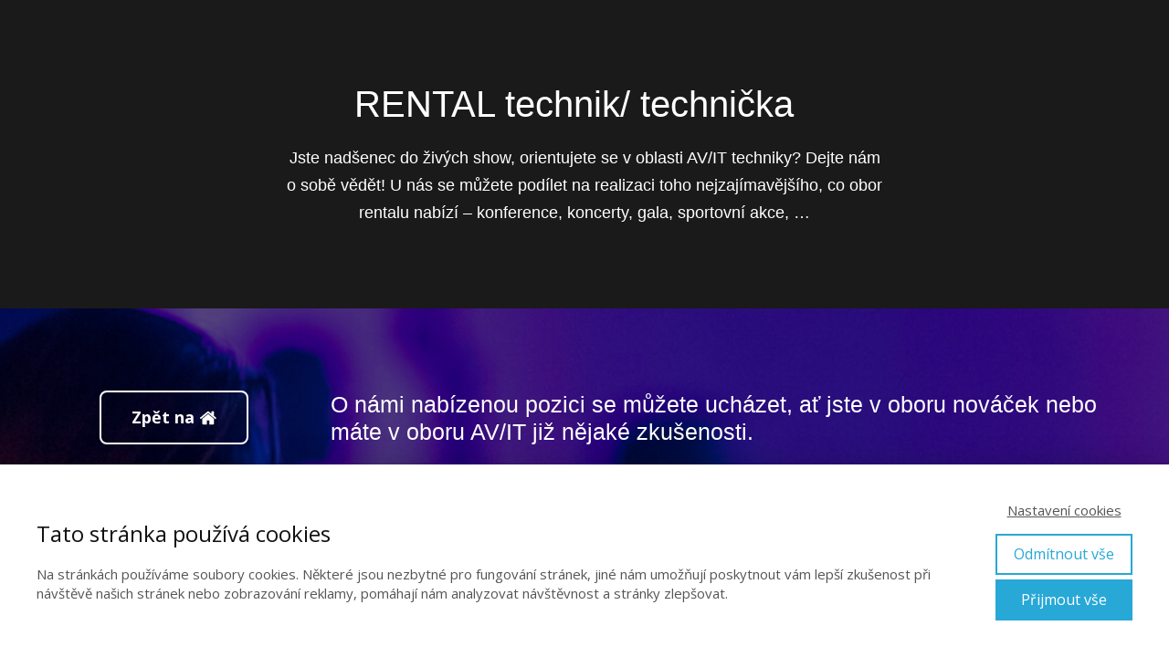

--- FILE ---
content_type: text/html; charset=UTF-8
request_url: https://visualcommunication.cz/kariera/rental-technik-technicka/
body_size: 11240
content:
<!DOCTYPE html>
<html lang="cs">
	<head>
		<meta charset="UTF-8"/>
		<meta http-equiv="X-UA-Compatible" content="IE=edge"/>
		<meta name="viewport" content="width=device-width, initial-scale=1">
		<title>RENTAL TECHNIK/ TECHNIČKA | Visual Communication, a.s.    </title>

		<meta name='robots' content='max-image-preview:large' />
<link rel="alternate" type="application/rss+xml" title="Visual Communication, a.s.     &raquo; RSS komentářů pro RENTAL TECHNIK/ TECHNIČKA" href="https://visualcommunication.cz/kariera/rental-technik-technicka/feed/" />
<style id='wp-emoji-styles-inline-css' type='text/css'>

	img.wp-smiley, img.emoji {
		display: inline !important;
		border: none !important;
		box-shadow: none !important;
		height: 1em !important;
		width: 1em !important;
		margin: 0 0.07em !important;
		vertical-align: -0.1em !important;
		background: none !important;
		padding: 0 !important;
	}
/*# sourceURL=wp-emoji-styles-inline-css */
</style>
<link rel='stylesheet' id='titan-adminbar-styles-css' href='https://visualcommunication.cz/wp-content/plugins/anti-spam/assets/css/admin-bar.css?ver=7.3.5' type='text/css' media='all' />
<link rel='stylesheet' id='ve-content-style-css' href='https://visualcommunication.cz/wp-content/themes/mioweb3/style.css?ver=1768907819' type='text/css' media='all' />
<script type="text/javascript" src="https://visualcommunication.cz/wp-includes/js/jquery/jquery.min.js?ver=3.7.1" id="jquery-core-js"></script>
<script type="text/javascript" src="https://visualcommunication.cz/wp-includes/js/jquery/jquery-migrate.min.js?ver=3.4.1" id="jquery-migrate-js"></script>
<link rel='shortlink' href='https://visualcommunication.cz/?p=583' />
<link rel="icon" type="image/png" href="https://visualcommunication.cz/wp-content/uploads/2025/09/AV-MEDIA-OKO-WEB.png"><link rel="apple-touch-icon" href="https://visualcommunication.cz/wp-content/uploads/2025/09/AV-MEDIA-OKO-WEB.png"><meta property="og:title" content="RENTAL TECHNIK/ TECHNIČKA  "/><meta property="og:url" content="https://visualcommunication.cz/kariera/rental-technik-technicka/"/><meta property="og:site_name" content="Visual Communication, a.s.    "/><meta property="og:locale" content="cs_CZ"/><script type="text/javascript">
		var ajaxurl = "/wp-admin/admin-ajax.php";
		var locale = "cs_CZ";
		var template_directory_uri = "https://visualcommunication.cz/wp-content/themes/mioweb3";
		</script><link id="mw_gf_Open_Sans" href="https://fonts.googleapis.com/css?family=Open+Sans:400,800,700&subset=latin,latin-ext&display=swap" rel="stylesheet" type="text/css"><style></style><style>#cms_footer_706row_0.row_text_custom{}#cms_footer_706row_0{background: rgba(179, 18, 24, 1);margin-top:0px;}#cms_footer_706row_0.row_padding_custom{padding-top:50px;padding-bottom:50px;}#cms_footer_706element_0_0_0 > .element_content{}#cms_footer_706element_0_0_0 .mw_cookie_button_secondary{color:#27a8d7 !important;border-color:#27a8d7;}#cms_footer_706element_0_0_0 .mw_cookie_button_secondary:hover{color:#fff !important;}#cms_footer_706element_0_0_0 .mw_cookie_button_primary, #cms_footer_706element_0_0_0 .mw_cookie_button_secondary:hover{background-color:#27a8d7;}#cms_footer_706element_0_0_0 .mw_cookie_allow_all_button:hover{box-shadow:0 0 2px #27a8d7;}#cms_footer_706element_0_0_0 .mw_cookie_element_set_but.ve_content_button_size_custom{font-size:18px;}#cms_footer_706element_0_0_0 .mw_cookie_element_set_but.ve_content_button_style_custom_button{color:#ffffff;background: rgba(179, 18, 24, 1);-moz-border-radius: 8px;-webkit-border-radius: 8px;-khtml-border-radius: 8px;border-radius: 8px;padding: calc(1.1em - 0px) 1.8em calc(1.1em - 0px) 1.8em;}#cms_footer_706element_0_0_0 .mw_cookie_element_set_but.ve_content_button_style_custom_button .ve_button_subtext{}#cms_footer_706element_0_0_0 .mw_cookie_element_set_but.ve_content_button_style_custom_button:hover{color:#ffffff;background: #8f0e13;}#footer .footer_end{background: linear-gradient(to bottom, rgba(255, 255, 255, 1) 0%, rgba(0, 0, 0, 0) 100%) no-repeat border-box;font-size: 15px;color: #808080;}#row_0.row_text_custom{}#row_0{background: rgba(26, 26, 26, 1);}#row_0.row_padding_custom{}#element_0_0_0 > .element_content{--element-bottom-padding:20px;padding-top:0px;}#element_0_0_0 .ve_title{font-size: 40px;font-family: 'Arial';font-weight: normal;line-height: 1.2;}#element_0_0_1 > .element_content{--element-max-width:700px;padding-top:0px;}#element_0_0_1 .in_element_content{font-size: 18px;font-family: 'Arial';font-weight: normal;}#element_0_0_1 .element_text_style_2{background:rgba(232, 232, 232, 1);}#row_1.row_text_custom{font-family: 'Open Sans';font-weight: 400;}#row_1{background: rgba(255, 255, 255, 1);}#row_1.row_padding_custom{}#row_1 .row_background_container{background-image: url(https://visualcommunication.cz/wp-content/uploads/2022/06/Rental-technik.jpg);background-position: center center;background-repeat: no-repeat;}#row_1 .row_background_container .background_overlay{background-color:rgba(0,0,0,0.5);}#element_1_0_0 > .element_content{}#element_1_0_0 .ve_content_first_button.ve_content_button_size_custom{font-size:18px;}#element_1_0_0 .ve_content_first_button .ve_but_icon{font-size:1.1em;}#element_1_0_0 .ve_content_first_button.ve_content_button_style_custom_button{color:#ffffff;-moz-border-radius: 8px;-webkit-border-radius: 8px;-khtml-border-radius: 8px;border-radius: 8px;border-color:#ffffff;padding: calc(1.1em - 2px) 1.8em calc(1.1em - 2px) 1.8em;}#element_1_0_0 .ve_content_first_button.ve_content_button_style_custom_button .ve_button_subtext{}#element_1_0_0 .ve_content_first_button.ve_content_button_style_custom_button:hover{color:#ffffff;background: rgba(179, 18, 24, 1);}#element_1_1_0 > .element_content{--element-bottom-padding:20px;padding-top:0px;}#element_1_1_0 .ve_title{font-size: 25px;font-family: 'Arial';font-weight: normal;line-height: 1.2;}#element_1_1_1 > .element_content{--element-bottom-padding:20px;padding-top:0px;}#element_1_1_1 .ve_title{font-size: 25px;font-family: 'Arial';font-weight: normal;line-height: 1.2;}#element_1_1_2 > .element_content{padding-top:0px;}#element_1_1_2 .in_element_content{font-family: 'Arial';font-weight: normal;}#element_1_1_2 .element_text_style_2{background:rgba(232,232,232,1);}#element_1_1_3 > .element_content{}#element_1_1_4 > .element_content{--element-bottom-padding:20px;padding-top:0px;}#element_1_1_4 .ve_title{font-size: 25px;font-family: 'Arial';font-weight: normal;line-height: 1.2;}#element_1_1_5 > .element_content{--element-bottom-padding:0px;padding-top:0px;}#element_1_1_5 .in_element_content{font-family: 'Arial';font-weight: normal;}#element_1_1_5 .element_text_style_2{background:rgba(232,232,232,1);}#element_1_1_6 > .element_content{--element-bottom-padding:30px;padding-top:0px;}#element_1_1_6 .in_element_content{font-family: 'Arial';font-weight: normal;}#element_1_1_6 .element_text_style_2{background:rgba(232,232,232,1);}#element_1_1_7 > .element_content{}#element_1_1_8 > .element_content{--element-bottom-padding:20px;padding-top:0px;}#element_1_1_8 .ve_title{font-size: 25px;font-family: 'Arial';font-weight: normal;line-height: 1.2;}#element_1_1_9 > .element_content{padding-top:0px;}#element_1_1_9 .in_element_content{font-family: 'Arial';font-weight: normal;}#element_1_1_9 .element_text_style_2{background:rgba(232,232,232,1);}#element_1_1_10 > .element_content{}#element_1_1_11 > .element_content{--element-bottom-padding:20px;padding-top:0px;}#element_1_1_11 .ve_title{font-size: 25px;font-family: 'Arial';font-weight: normal;line-height: 1.2;}#element_1_1_12 > .element_content{padding-top:0px;}#element_1_1_12 .in_element_content{font-family: 'Arial';font-weight: normal;}#element_1_1_12 .element_text_style_2{background:rgba(232,232,232,1);}#row_2.row_text_custom{}#row_2{background: rgba(255,255,255,1);}#row_2.row_padding_custom{padding-top:50px;padding-bottom:50px;}#element_2_0_0 > .element_content{padding-top:0px;}#element_2_0_0 .in_element_content{font-family: 'Arial';font-weight: normal;}#element_2_0_0 .element_text_style_2{background:rgba(232,232,232,1);}.ve_content_button_style_basic{color:#ffffff;background: rgba(29, 159, 224, 1);-moz-border-radius: 8px;-webkit-border-radius: 8px;-khtml-border-radius: 8px;border-radius: 8px;padding: calc(1.1em - 0px) 1.8em calc(1.1em - 0px) 1.8em;}.ve_content_button_style_basic .ve_button_subtext{}.ve_content_button_style_basic:hover{color:#ffffff;background: #177fb3;}.ve_content_button_style_inverse{color:#ffffff;-moz-border-radius: 8px;-webkit-border-radius: 8px;-khtml-border-radius: 8px;border-radius: 8px;border-color:#ffffff;border-width:2px;padding: calc(1.1em - 2px) 1.8em calc(1.1em - 2px) 1.8em;}.ve_content_button_style_inverse .ve_button_subtext{}.ve_content_button_style_inverse:hover{color:#ffffff;background: rgba(29, 159, 224, 1);border-color:#1d9fe0;}.ve_content_button_style_1{color:#ffffff;background: rgba(179, 18, 24, 1);-moz-border-radius: 0px;-webkit-border-radius: 0px;-khtml-border-radius: 0px;border-radius: 0px;padding: calc(1.1em - 1px) 1.8em calc(1.1em - 1px) 1.8em;}.ve_content_button_style_1 .ve_button_subtext{}.ve_content_button_style_2{color:#ffffff;-moz-border-radius: 8px;-webkit-border-radius: 8px;-khtml-border-radius: 8px;border-radius: 8px;border-color:#ffffff;border-width:3px;padding: calc(1.1em - 3px) 1.8em calc(1.1em - 3px) 1.8em;}.ve_content_button_style_2 .ve_button_subtext{}.ve_content_button_style_2:hover{color:#ffffff;background: rgba(0, 0, 0, 1);border-color:#b31218;}.ve_content_button_style_3{color:#ffffff;-moz-border-radius: 8px;-webkit-border-radius: 8px;-khtml-border-radius: 8px;border-radius: 8px;border-width:3px;padding: calc(1.1em - 3px) 1.8em calc(1.1em - 3px) 1.8em;}.ve_content_button_style_3 .ve_button_subtext{}.ve_content_button_style_3:hover{color:#ffffff;background: #cccccc;}.ve_content_button_style_4{color:#ffffff;-moz-border-radius: 9999px;-webkit-border-radius: 9999px;-khtml-border-radius: 9999px;border-radius: 9999px;border-width:3px;padding: calc(1.1em - 3px) 1.8em calc(1.1em - 3px) 1.8em;}.ve_content_button_style_4 .ve_button_subtext{}.ve_content_button_style_4:hover{color:#b31218;border-color:#b31218;}.ve_content_button_style_5{color:#ffffff;background: rgba(106, 68, 142, 1);-moz-border-radius: 8px;-webkit-border-radius: 8px;-khtml-border-radius: 8px;border-radius: 8px;padding: calc(1.1em - 0px) 1.8em calc(1.1em - 0px) 1.8em;}.ve_content_button_style_5 .ve_button_subtext{}.ve_content_button_style_5:hover{color:#ffffff;background: #553672;}.ve_content_button_style_6{color:#ffffff;background: rgba(24, 56, 187, 1);-moz-border-radius: 0px;-webkit-border-radius: 0px;-khtml-border-radius: 0px;border-radius: 0px;padding: calc(1.1em - 1px) 1.8em calc(1.1em - 1px) 1.8em;}.ve_content_button_style_6 .ve_button_subtext{}.ve_content_button_style_6:hover{color:#ffffff;background: #132d96;}.ve_content_button_style_7{color:#b31217;-moz-border-radius: 0px;-webkit-border-radius: 0px;-khtml-border-radius: 0px;border-radius: 0px;border-color:#b31218;border-width:3px;padding: calc(1.1em - 3px) 1.8em calc(1.1em - 3px) 1.8em;}.ve_content_button_style_7 .ve_button_subtext{}.ve_content_button_style_7:hover{color:#ffffff;background: rgba(179, 18, 24, 1);border-color:#b31218;}.ve_content_button_style_8{color:#000000;background: rgba(182, 144, 86, 1);-moz-border-radius: 0px;-webkit-border-radius: 0px;-khtml-border-radius: 0px;border-radius: 0px;padding: calc(1.1em - 0px) 1.8em calc(1.1em - 0px) 1.8em;}.ve_content_button_style_8 .ve_button_subtext{}.ve_content_button_style_8:hover{color:#000000;background: #927345;}.ve_content_button_style_9{color:#ffffff;background: rgba(0, 117, 201, 1);-moz-border-radius: 8px;-webkit-border-radius: 8px;-khtml-border-radius: 8px;border-radius: 8px;padding: calc(1.1em - 0px) 1.8em calc(1.1em - 0px) 1.8em;}.ve_content_button_style_9 .ve_button_subtext{}.ve_content_button_style_9:hover{color:#ffffff;background: #005ea1;}body{background-color:#ffffff;font-size: 16px;font-family: 'Open Sans';font-weight: 400;}.row_text_auto.light_color{color:#111111;}.row_text_default{color:#111111;}.row .light_color{color:#111111;}.row .text_default{color:#111111;}a{color:#b31218;}.row_text_auto.light_color a:not(.ve_content_button){color:#b31218;}.row_text_default a:not(.ve_content_button){color:#b31218;}.row .ve_content_block.text_default a:not(.ve_content_button){color:#b31218;}a:not(.ve_content_button):hover{color:#b31218;}.row_text_auto.light_color a:not(.ve_content_button):hover{color:#b31218;}.row_text_default a:not(.ve_content_button):hover{color:#b31218;}.row .ve_content_block.text_default a:not(.ve_content_button):hover{color:#b31218;}.row_text_auto.dark_color{color:#ffffff;}.row_text_invers{color:#ffffff;}.row .text_invers{color:#ffffff;}.row .dark_color:not(.text_default){color:#ffffff;}.blog_entry_content .dark_color:not(.text_default){color:#ffffff;}.row_text_auto.dark_color a:not(.ve_content_button){color:#ffffff;}.row .dark_color:not(.text_default) a:not(.ve_content_button){color:#ffffff;}.row_text_invers a:not(.ve_content_button){color:#ffffff;}.row .ve_content_block.text_invers a:not(.ve_content_button){color:#ffffff;}.row .light_color a:not(.ve_content_button){color:#b31218;}.row .light_color a:not(.ve_content_button):hover{color:#b31218;}.title_element_container,.mw_element_items_style_4 .mw_element_item:not(.dark_color) .title_element_container,.mw_element_items_style_7 .mw_element_item:not(.dark_color) .title_element_container,.in_features_element_4 .mw_feature:not(.dark_color) .title_element_container,.in_element_image_text_2 .el_it_text:not(.dark_color) .title_element_container,.in_element_image_text_3 .el_it_text:not(.dark_color) .title_element_container,.entry_content h1,.entry_content h2,.entry_content h3,.entry_content h4,.entry_content h5,.entry_content h6{font-family:Open Sans;font-weight:800;line-height:1.2;}.subtitle_element_container,.mw_element_items_style_4 .mw_element_item:not(.dark_color) .subtitle_element_container,.mw_element_items_style_7 .mw_element_item:not(.dark_color) .subtitle_element_container,.in_features_element_4 .mw_feature:not(.dark_color) .subtitle_element_container,.in_element_image_text_2 .el_it_text:not(.dark_color) .subtitle_element_container,.in_element_image_text_3 .el_it_text:not(.dark_color) .subtitle_element_container{font-family:Open Sans;font-weight:800;}.entry_content h1{}.entry_content h2{}.entry_content h3{}.entry_content h4{}.entry_content h5{}.entry_content h6{}.row_fix_width,.fix_width,.fixed_width_content .visual_content_main,.row_fixed,.fixed_width_page .visual_content_main,.fixed_width_page header,.fixed_width_page footer,.fixed_narrow_width_page #wrapper,#blog-container,.ve-header-type2 .header_nav_container{max-width:1200px;}@media screen and (max-width: 969px) {#cms_footer_706row_0.row_padding_custom{}#cms_footer_706element_0_0_0 > .element_content{padding-top:0px;}#row_0.row_padding_custom{}#element_0_0_0 > .element_content{padding-top:0px;}#element_0_0_0 .ve_title{}#element_0_0_1 > .element_content{padding-top:0px;}#element_0_0_1 .in_element_content{}#row_1.row_padding_custom{}#element_1_0_0 > .element_content{padding-top:0px;}#element_1_1_0 > .element_content{padding-top:0px;}#element_1_1_0 .ve_title{}#element_1_1_1 > .element_content{padding-top:0px;}#element_1_1_1 .ve_title{}#element_1_1_2 > .element_content{padding-top:0px;}#element_1_1_2 .in_element_content{}#element_1_1_3 > .element_content{padding-top:0px;}#element_1_1_4 > .element_content{padding-top:0px;}#element_1_1_4 .ve_title{}#element_1_1_5 > .element_content{padding-top:0px;}#element_1_1_5 .in_element_content{}#element_1_1_6 > .element_content{padding-top:0px;}#element_1_1_6 .in_element_content{}#element_1_1_7 > .element_content{padding-top:0px;}#element_1_1_8 > .element_content{padding-top:0px;}#element_1_1_8 .ve_title{}#element_1_1_9 > .element_content{padding-top:0px;}#element_1_1_9 .in_element_content{}#element_1_1_10 > .element_content{padding-top:0px;}#element_1_1_11 > .element_content{padding-top:0px;}#element_1_1_11 .ve_title{}#element_1_1_12 > .element_content{padding-top:0px;}#element_1_1_12 .in_element_content{}#row_2.row_padding_custom{}#element_2_0_0 > .element_content{padding-top:0px;}#element_2_0_0 .in_element_content{}}@media screen and (max-width: 767px) {#cms_footer_706row_0.row_padding_custom{}#cms_footer_706element_0_0_0 > .element_content{padding-top:0px;}#row_0.row_padding_custom{}#element_0_0_0 > .element_content{padding-top:0px;}#element_0_0_0 .ve_title{font-size:35px;}#element_0_0_1 > .element_content{padding-top:0px;}#element_0_0_1 .in_element_content{}#row_1.row_padding_custom{}#element_1_0_0 > .element_content{padding-top:0px;}#element_1_1_0 > .element_content{padding-top:0px;}#element_1_1_0 .ve_title{}#element_1_1_1 > .element_content{padding-top:0px;}#element_1_1_1 .ve_title{}#element_1_1_2 > .element_content{padding-top:0px;}#element_1_1_2 .in_element_content{}#element_1_1_3 > .element_content{padding-top:0px;}#element_1_1_4 > .element_content{padding-top:0px;}#element_1_1_4 .ve_title{}#element_1_1_5 > .element_content{padding-top:0px;}#element_1_1_5 .in_element_content{}#element_1_1_6 > .element_content{padding-top:0px;}#element_1_1_6 .in_element_content{}#element_1_1_7 > .element_content{padding-top:0px;}#element_1_1_8 > .element_content{padding-top:0px;}#element_1_1_8 .ve_title{}#element_1_1_9 > .element_content{padding-top:0px;}#element_1_1_9 .in_element_content{}#element_1_1_10 > .element_content{padding-top:0px;}#element_1_1_11 > .element_content{padding-top:0px;}#element_1_1_11 .ve_title{}#element_1_1_12 > .element_content{padding-top:0px;}#element_1_1_12 .in_element_content{}#row_2.row_padding_custom{}#element_2_0_0 > .element_content{padding-top:0px;}#element_2_0_0 .in_element_content{}}</style><!-- Global site tag (gtag.js) - Google Analytics -->
			<script async src="https://www.googletagmanager.com/gtag/js?id=G-FRZQ7SQXE2"></script>
			<script>
				window.dataLayer = window.dataLayer || [];
				
				function gtag(){dataLayer.push(arguments);}
				gtag('js', new Date());
				gtag('consent', 'default', {
				
				'ad_storage': 'denied',
				'ad_personalization': 'denied',
				'ad_user_data': 'denied',
				'analytics_storage': 'denied'
				});
				gtag('config', 'G-FRZQ7SQXE2');
			</script><!-- Google Tag Manager -->
<script>(function(w,d,s,l,i){w[l]=w[l]||[];w[l].push({'gtm.start':
new Date().getTime(),event:'gtm.js'});var f=d.getElementsByTagName(s)[0],
j=d.createElement(s),dl=l!='dataLayer'?'&l='+l:'';j.async=true;j.src=
'https://www.googletagmanager.com/gtm.js?id='+i+dl;f.parentNode.insertBefore(j,f);
})(window,document,'script','dataLayer','GTM-WJ7TN7S');</script>
<!-- End Google Tag Manager -->
<!-- Google Tag Manager (noscript) -->
<noscript><iframe src="https://www.googletagmanager.com/ns.html?id=GTM-WJ7TN7S"
height="0" width="0" style="display:none;visibility:hidden"></iframe></noscript>
<!-- End Google Tag Manager (noscript) -->
<style type="text/css">.recentcomments a{display:inline !important;padding:0 !important;margin:0 !important;}</style>	<style id='global-styles-inline-css' type='text/css'>
:root{--wp--preset--aspect-ratio--square: 1;--wp--preset--aspect-ratio--4-3: 4/3;--wp--preset--aspect-ratio--3-4: 3/4;--wp--preset--aspect-ratio--3-2: 3/2;--wp--preset--aspect-ratio--2-3: 2/3;--wp--preset--aspect-ratio--16-9: 16/9;--wp--preset--aspect-ratio--9-16: 9/16;--wp--preset--color--black: #000000;--wp--preset--color--cyan-bluish-gray: #abb8c3;--wp--preset--color--white: #ffffff;--wp--preset--color--pale-pink: #f78da7;--wp--preset--color--vivid-red: #cf2e2e;--wp--preset--color--luminous-vivid-orange: #ff6900;--wp--preset--color--luminous-vivid-amber: #fcb900;--wp--preset--color--light-green-cyan: #7bdcb5;--wp--preset--color--vivid-green-cyan: #00d084;--wp--preset--color--pale-cyan-blue: #8ed1fc;--wp--preset--color--vivid-cyan-blue: #0693e3;--wp--preset--color--vivid-purple: #9b51e0;--wp--preset--gradient--vivid-cyan-blue-to-vivid-purple: linear-gradient(135deg,rgb(6,147,227) 0%,rgb(155,81,224) 100%);--wp--preset--gradient--light-green-cyan-to-vivid-green-cyan: linear-gradient(135deg,rgb(122,220,180) 0%,rgb(0,208,130) 100%);--wp--preset--gradient--luminous-vivid-amber-to-luminous-vivid-orange: linear-gradient(135deg,rgb(252,185,0) 0%,rgb(255,105,0) 100%);--wp--preset--gradient--luminous-vivid-orange-to-vivid-red: linear-gradient(135deg,rgb(255,105,0) 0%,rgb(207,46,46) 100%);--wp--preset--gradient--very-light-gray-to-cyan-bluish-gray: linear-gradient(135deg,rgb(238,238,238) 0%,rgb(169,184,195) 100%);--wp--preset--gradient--cool-to-warm-spectrum: linear-gradient(135deg,rgb(74,234,220) 0%,rgb(151,120,209) 20%,rgb(207,42,186) 40%,rgb(238,44,130) 60%,rgb(251,105,98) 80%,rgb(254,248,76) 100%);--wp--preset--gradient--blush-light-purple: linear-gradient(135deg,rgb(255,206,236) 0%,rgb(152,150,240) 100%);--wp--preset--gradient--blush-bordeaux: linear-gradient(135deg,rgb(254,205,165) 0%,rgb(254,45,45) 50%,rgb(107,0,62) 100%);--wp--preset--gradient--luminous-dusk: linear-gradient(135deg,rgb(255,203,112) 0%,rgb(199,81,192) 50%,rgb(65,88,208) 100%);--wp--preset--gradient--pale-ocean: linear-gradient(135deg,rgb(255,245,203) 0%,rgb(182,227,212) 50%,rgb(51,167,181) 100%);--wp--preset--gradient--electric-grass: linear-gradient(135deg,rgb(202,248,128) 0%,rgb(113,206,126) 100%);--wp--preset--gradient--midnight: linear-gradient(135deg,rgb(2,3,129) 0%,rgb(40,116,252) 100%);--wp--preset--font-size--small: 13px;--wp--preset--font-size--medium: 20px;--wp--preset--font-size--large: 36px;--wp--preset--font-size--x-large: 42px;--wp--preset--spacing--20: 0.44rem;--wp--preset--spacing--30: 0.67rem;--wp--preset--spacing--40: 1rem;--wp--preset--spacing--50: 1.5rem;--wp--preset--spacing--60: 2.25rem;--wp--preset--spacing--70: 3.38rem;--wp--preset--spacing--80: 5.06rem;--wp--preset--shadow--natural: 6px 6px 9px rgba(0, 0, 0, 0.2);--wp--preset--shadow--deep: 12px 12px 50px rgba(0, 0, 0, 0.4);--wp--preset--shadow--sharp: 6px 6px 0px rgba(0, 0, 0, 0.2);--wp--preset--shadow--outlined: 6px 6px 0px -3px rgb(255, 255, 255), 6px 6px rgb(0, 0, 0);--wp--preset--shadow--crisp: 6px 6px 0px rgb(0, 0, 0);}:where(.is-layout-flex){gap: 0.5em;}:where(.is-layout-grid){gap: 0.5em;}body .is-layout-flex{display: flex;}.is-layout-flex{flex-wrap: wrap;align-items: center;}.is-layout-flex > :is(*, div){margin: 0;}body .is-layout-grid{display: grid;}.is-layout-grid > :is(*, div){margin: 0;}:where(.wp-block-columns.is-layout-flex){gap: 2em;}:where(.wp-block-columns.is-layout-grid){gap: 2em;}:where(.wp-block-post-template.is-layout-flex){gap: 1.25em;}:where(.wp-block-post-template.is-layout-grid){gap: 1.25em;}.has-black-color{color: var(--wp--preset--color--black) !important;}.has-cyan-bluish-gray-color{color: var(--wp--preset--color--cyan-bluish-gray) !important;}.has-white-color{color: var(--wp--preset--color--white) !important;}.has-pale-pink-color{color: var(--wp--preset--color--pale-pink) !important;}.has-vivid-red-color{color: var(--wp--preset--color--vivid-red) !important;}.has-luminous-vivid-orange-color{color: var(--wp--preset--color--luminous-vivid-orange) !important;}.has-luminous-vivid-amber-color{color: var(--wp--preset--color--luminous-vivid-amber) !important;}.has-light-green-cyan-color{color: var(--wp--preset--color--light-green-cyan) !important;}.has-vivid-green-cyan-color{color: var(--wp--preset--color--vivid-green-cyan) !important;}.has-pale-cyan-blue-color{color: var(--wp--preset--color--pale-cyan-blue) !important;}.has-vivid-cyan-blue-color{color: var(--wp--preset--color--vivid-cyan-blue) !important;}.has-vivid-purple-color{color: var(--wp--preset--color--vivid-purple) !important;}.has-black-background-color{background-color: var(--wp--preset--color--black) !important;}.has-cyan-bluish-gray-background-color{background-color: var(--wp--preset--color--cyan-bluish-gray) !important;}.has-white-background-color{background-color: var(--wp--preset--color--white) !important;}.has-pale-pink-background-color{background-color: var(--wp--preset--color--pale-pink) !important;}.has-vivid-red-background-color{background-color: var(--wp--preset--color--vivid-red) !important;}.has-luminous-vivid-orange-background-color{background-color: var(--wp--preset--color--luminous-vivid-orange) !important;}.has-luminous-vivid-amber-background-color{background-color: var(--wp--preset--color--luminous-vivid-amber) !important;}.has-light-green-cyan-background-color{background-color: var(--wp--preset--color--light-green-cyan) !important;}.has-vivid-green-cyan-background-color{background-color: var(--wp--preset--color--vivid-green-cyan) !important;}.has-pale-cyan-blue-background-color{background-color: var(--wp--preset--color--pale-cyan-blue) !important;}.has-vivid-cyan-blue-background-color{background-color: var(--wp--preset--color--vivid-cyan-blue) !important;}.has-vivid-purple-background-color{background-color: var(--wp--preset--color--vivid-purple) !important;}.has-black-border-color{border-color: var(--wp--preset--color--black) !important;}.has-cyan-bluish-gray-border-color{border-color: var(--wp--preset--color--cyan-bluish-gray) !important;}.has-white-border-color{border-color: var(--wp--preset--color--white) !important;}.has-pale-pink-border-color{border-color: var(--wp--preset--color--pale-pink) !important;}.has-vivid-red-border-color{border-color: var(--wp--preset--color--vivid-red) !important;}.has-luminous-vivid-orange-border-color{border-color: var(--wp--preset--color--luminous-vivid-orange) !important;}.has-luminous-vivid-amber-border-color{border-color: var(--wp--preset--color--luminous-vivid-amber) !important;}.has-light-green-cyan-border-color{border-color: var(--wp--preset--color--light-green-cyan) !important;}.has-vivid-green-cyan-border-color{border-color: var(--wp--preset--color--vivid-green-cyan) !important;}.has-pale-cyan-blue-border-color{border-color: var(--wp--preset--color--pale-cyan-blue) !important;}.has-vivid-cyan-blue-border-color{border-color: var(--wp--preset--color--vivid-cyan-blue) !important;}.has-vivid-purple-border-color{border-color: var(--wp--preset--color--vivid-purple) !important;}.has-vivid-cyan-blue-to-vivid-purple-gradient-background{background: var(--wp--preset--gradient--vivid-cyan-blue-to-vivid-purple) !important;}.has-light-green-cyan-to-vivid-green-cyan-gradient-background{background: var(--wp--preset--gradient--light-green-cyan-to-vivid-green-cyan) !important;}.has-luminous-vivid-amber-to-luminous-vivid-orange-gradient-background{background: var(--wp--preset--gradient--luminous-vivid-amber-to-luminous-vivid-orange) !important;}.has-luminous-vivid-orange-to-vivid-red-gradient-background{background: var(--wp--preset--gradient--luminous-vivid-orange-to-vivid-red) !important;}.has-very-light-gray-to-cyan-bluish-gray-gradient-background{background: var(--wp--preset--gradient--very-light-gray-to-cyan-bluish-gray) !important;}.has-cool-to-warm-spectrum-gradient-background{background: var(--wp--preset--gradient--cool-to-warm-spectrum) !important;}.has-blush-light-purple-gradient-background{background: var(--wp--preset--gradient--blush-light-purple) !important;}.has-blush-bordeaux-gradient-background{background: var(--wp--preset--gradient--blush-bordeaux) !important;}.has-luminous-dusk-gradient-background{background: var(--wp--preset--gradient--luminous-dusk) !important;}.has-pale-ocean-gradient-background{background: var(--wp--preset--gradient--pale-ocean) !important;}.has-electric-grass-gradient-background{background: var(--wp--preset--gradient--electric-grass) !important;}.has-midnight-gradient-background{background: var(--wp--preset--gradient--midnight) !important;}.has-small-font-size{font-size: var(--wp--preset--font-size--small) !important;}.has-medium-font-size{font-size: var(--wp--preset--font-size--medium) !important;}.has-large-font-size{font-size: var(--wp--preset--font-size--large) !important;}.has-x-large-font-size{font-size: var(--wp--preset--font-size--x-large) !important;}
/*# sourceURL=global-styles-inline-css */
</style>
</head>
<body class="wp-singular page-template-default page page-id-583 page-child parent-pageid-156 wp-theme-mioweb3 ve_list_style desktop_view page_with_transparent_header">
<div id="wrapper">
<header></header><div class="visual_content  visual_content_main "><div id="row_0" class="row row_basic row_content row_basic ve_valign_center row_height_default row_padding_big row_text_auto dark_color" ><div class="row_background_container background_container "><div class="background_overlay"></div></div><div class="row_fix_width"><div class="col col-one col-first col-last"><div  id="element_0_0_0"  class="element_container title_element_container "><div  class="element_content element_align_center"><div class="ve_title ve_title_style_1"><h1 style="text-align: center;">RENTAL technik/ technička  </h1>
</div><div class="cms_clear"></div></div></div><div  id="element_0_0_1"  class="element_container text_element_container "><div  class="element_content element_align_center"><div class="in_element_content entry_content ve_content_text ve_text ve_text_style_1 element_text_size_medium element_text_style_1 element_text_li" ><p style="text-align: center;">Jste nadšenec do&nbsp;živých show, orientujete se v&nbsp;oblasti AV/IT techniky? Dejte nám <br />o sobě vědět! U nás se můžete podílet na realizaci toho nejzajímavějšího, co obor rentalu nabízí – konference, koncerty, gala, sportovní akce, …</p>
</div></div></div></div></div></div><div id="row_1" class="row row_basic row_content row_basic ve_valign_top row_height_default row_padding_big row_text_auto dark_color" ><div class="row_background_container background_container  background_cover background_parallax"><div class="background_overlay"></div></div><div class="row_fix_width"><div class="col col-four col_1_0 col-first"><div  id="element_1_0_0"  class="element_container button_element_container "><div  class="element_content element_align_center"><div class="in_element_content in_element_content_button in_element_content_button_center"><a class="ve_content_first_button ve_content_button_type_12 ve_content_button_style_custom_button ve_content_button_size_medium ve_content_button ve_content_button_center ve_content_button_icon ve_content_button_icon_right"  href="https://visualcommunication.cz/kariera/" ><div><span class="ve_but_text">Zpět na&nbsp;</span></div><span class="ve_but_icon"><svg version="1.1" xmlns="http://www.w3.org/2000/svg"  width="30" height="32" viewBox="0 0 30 32"><path d="M25.152 17.728v8.544q0 0.48-0.352 0.832t-0.8 0.32h-6.848v-6.848h-4.576v6.848h-6.848q-0.48 0-0.8-0.32t-0.352-0.832v-8.544q0-0.032 0-0.064t0-0.064l10.272-8.448 10.272 8.448q0.032 0.032 0.032 0.128zM29.12 16.48l-1.088 1.312q-0.16 0.16-0.384 0.192h-0.064q-0.224 0-0.384-0.096l-12.352-10.304-12.352 10.304q-0.224 0.128-0.416 0.128-0.224-0.064-0.384-0.224l-1.12-1.312q-0.128-0.16-0.096-0.416t0.192-0.384l12.832-10.688q0.576-0.48 1.344-0.48t1.376 0.48l4.352 3.648v-3.488q0-0.256 0.16-0.416t0.416-0.16h3.424q0.256 0 0.416 0.16t0.16 0.416v7.264l3.904 3.264q0.16 0.16 0.192 0.384t-0.128 0.416z"/></svg></span></a></div></div></div></div><div class="col col-threefour col_1_1 col-last"><div  id="element_1_1_0"  class="element_container title_element_container "><div  class="element_content element_align_center"><div class="ve_title ve_title_style_1"><h1 style="text-align: left;">O námi nabízenou pozici se můžete ucházet, ať jste v oboru nováček nebo máte v oboru AV/IT již nějaké zkušenosti.</h1>
</div><div class="cms_clear"></div></div></div><div  id="element_1_1_1"  class="element_container title_element_container "><div  class="element_content element_align_center"><div class="ve_title ve_title_style_1"><h1 style="text-align: left;">CO VÁS U&nbsp;NÁS ČEKÁ?</h1>
</div><div class="cms_clear"></div></div></div><div  id="element_1_1_2"  class="element_container text_element_container "><div  class="element_content element_align_center"><div class="in_element_content entry_content ve_content_text ve_text ve_text_style_1 element_text_size_medium element_text_style_1 element_text_li36" ><ul>
<li>
<p>Realizace rentalových zakázek (příprava instalace, obsluha, deinstalace),</p>
</li>
<li>
<p>práce s&nbsp;nejmodernějšími technologiemi v&nbsp;oboru AV/IT,</p>
</li>
<li>
<p>výjezdy do&nbsp;zajímavých lokacích v&nbsp;ČR i&nbsp;zahraničí,</p>
</li>
<li>
<p>komunikace se zákazníky,</p>
</li>
<li>
<p>každodenní interakce s kolegy technického a&nbsp;obchodního týmu.</p>
</li>
</ul>
</div></div></div><div  id="element_1_1_3"  class="element_container graphic_element_container "><div  class="element_content element_align_center"><hr class="graphic_element graphic_element_hr graphic_element_11 graphic_element_hr_color_auto"></div></div><div  id="element_1_1_4"  class="element_container title_element_container "><div  class="element_content element_align_center"><div class="ve_title ve_title_style_1"><h1 style="text-align: left;">JAK SI PŘEDSTAVUJEME IDEÁLNÍHO KANDIDÁTA?</h1>
</div><div class="cms_clear"></div></div></div><div  id="element_1_1_5"  class="element_container text_element_container "><div  class="element_content element_align_center"><div class="in_element_content entry_content ve_content_text ve_text ve_text_style_1 element_text_size_medium element_text_style_1 element_text_li36" ><ul>
<li>Máte ukončené SŠ vzdělání, pokud bude elektrotechnického směru, je to pro&nbsp;vás výhoda,</li>
<li>
<p>máte alespoň základní praktické zkušenosti v oblasti AV/IT,</p>
</li>
<li>
<p>časová flexibilita u nás není prázdná fráze – akce našich zákazníků, se často konají mimo standardní pracovní dobu,</p>
</li>
<li>
<p>dokážete vstřícně a konstruktivně jednat se zákazníky – zakládáme si na kvalitě námi poskytovaných služeb.</p>
<p> </p>
</li>
</ul>
</div></div></div><div  id="element_1_1_6"  class="element_container text_element_container "><div  class="element_content element_align_center"><div class="in_element_content entry_content ve_content_text ve_text ve_text_style_1 element_text_size_medium element_text_style_1 element_text_li36" ><p><span style="color: var(--page-text-inverse-color);">Nebojte se ozvat. Když dáme dohromady vaše odhodlání se něco naučit a&nbsp;naše znalosti, bude to určitě fungovat! .</span></p>
</div></div></div><div  id="element_1_1_7"  class="element_container graphic_element_container "><div  class="element_content element_align_center"><hr class="graphic_element graphic_element_hr graphic_element_11 graphic_element_hr_color_auto"></div></div><div  id="element_1_1_8"  class="element_container title_element_container "><div  class="element_content element_align_center"><div class="ve_title ve_title_style_1"><h1 style="text-align: left;">VÝHODOU PRO&nbsp;VÁS BUDE, POKUD:</h1>
</div><div class="cms_clear"></div></div></div><div  id="element_1_1_9"  class="element_container text_element_container "><div  class="element_content element_align_center"><div class="in_element_content entry_content ve_content_text ve_text ve_text_style_1 element_text_size_medium element_text_style_1 element_text_li36" ><ul>
<li>
<p>Vlastníte ŘP sk. B a&nbsp;aktivně řídíte,</p>
</li>
<li>
<p>výhodou pro&nbsp;vás budou znalost AJ na&nbsp;komunikační úrovni.</p>
</li>
</ul>
</div></div></div><div  id="element_1_1_10"  class="element_container graphic_element_container "><div  class="element_content element_align_center"><hr class="graphic_element graphic_element_hr graphic_element_11 graphic_element_hr_color_auto"></div></div><div  id="element_1_1_11"  class="element_container title_element_container "><div  class="element_content element_align_center"><div class="ve_title ve_title_style_1"><h1 style="text-align: left;">CO VÁM MŮŽEME NA&nbsp;OPLÁTKU NABÍDNOUT MY?</h1>
</div><div class="cms_clear"></div></div></div><div  id="element_1_1_12"  class="element_container text_element_container "><div  class="element_content element_align_center"><div class="in_element_content entry_content ve_content_text ve_text ve_text_style_1 element_text_size_medium element_text_style_1 element_text_li36" ><ul>
<li>
<p>Zázemí silné a&nbsp;ryze české společnosti s&nbsp;nadstandardním technickým zázemím a&nbsp;firemní kulturou založenou na&nbsp;bezprostřední a&nbsp;přátelské komunikaci,</p>
</li>
<li>
<p>jistotu výdělku v&nbsp;nejistých dobách,</p>
</li>
<li>
<p>pestrou práci a&nbsp;velký prostor pro&nbsp;vlastní rozvoj a&nbsp;kreativitu,</p>
</li>
<li>
<p>28 dnů placeného volna v&nbsp;kalendářním roce,</p>
</li>
<li>
<p>chcete cestovat, věnovat se jiným časově náročným koníčkům? - umožníme vám čerpat v&nbsp;rámci roku neplacené volno v&nbsp;řádu několika měsíců,</p>
</li>
<li>
<p>nabídneme vám různorodé zaměstnanecké benefity.</p>
</li>
</ul>
</div></div></div></div></div></div><div id="row_2" class="row row_basic row_content row_basic ve_valign_top row_height_default row_padding_small row_text_auto light_color" ><div class="row_background_container background_container "><div class="background_overlay"></div></div><div class="row_fix_width"><div class="col col-one col_2_0 col-first col-last"><div  id="element_2_0_0"  class="element_container text_element_container "><div  class="element_content element_align_center"><div class="in_element_content entry_content ve_content_text ve_text ve_text_style_1 element_text_size_medium element_text_style_1 element_text_li" ><p>Předem děkujeme za Váš případný zájem o naši nabídku a za zaslání životopisu. </p>
<p>Kontakt: <span style="color: #b31218;"><a style="color: #b31218;" href="mailto:kariera@avmedia.cz">kariera@avmedia.cz</a></span></p>
<p>Ke své reakci nezapomeňte připojit aktuální <strong>životopis</strong> nebo odkaz na&nbsp;<strong>LinkedIn profil!</strong></p>
</div></div></div></div></div></div></div><footer>
	<div id="footer"><div class="visual_content  "><div id="cms_footer_706row_0" class="row row_basic row_cms_footer_706 row_basic ve_valign_top row_height_default row_padding_none row_text_auto dark_color" ><div class="row_background_container background_container "><div class="background_overlay"></div></div><div class="row_fix_width"><div class="col col-one col-first col-last"><div  id="cms_footer_706element_0_0_0"  class="element_container cookie_management_element_container "><div  class="element_content element_align_center"><div class="in_element_cookie_management mw_cookie_management_container"><a class="mw_cookie_element_set_but mw_cookie_open_setting ve_content_button_type_1 ve_content_button_style_custom_button ve_content_button_size_small ve_content_button ve_content_button_center"  href="#" ><div><span class="ve_but_text">Změnit nastavení cookies</span></div></a><div class="cms_clear"></div><div class="mw_cookie_setting_popup_content"><a href="#" class="mw_cookie_setting_popup_close mw_icon mw_icon_style_1"><i></i></a><div class="mw_cookie_setting_text"><div class="mw_cookie_setting_title mw_cookie_banner_title">Souhlas s&nbsp;používáním cookies</div><p>Cookies jsou malé soubory, které se dočasně ukládají ve vašem počítači a&nbsp;pomáhají nám k&nbsp;lepší uživatelské zkušenosti na&nbsp;našich stránkách. Cookies používáme k&nbsp;personalizaci obsahu stránek a&nbsp;reklam, poskytování funkcí sociálních sítí a&nbsp;k analýze návštěvnosti. Informace o&nbsp;vašem používání našich stránek také sdílíme s&nbsp;našimi partnery v&nbsp;oblasti sociálních sítí, reklamy a&nbsp;analýzy, kteří je mohou kombinovat s&nbsp;dalšími informacemi, které jste jim poskytli nebo které shromáždili při vašem používání jejich služeb.<br />
<br />
Ze zákona můžeme na&nbsp;vašem zařízení ukládat pouze soubory cookie, které jsou nezbytně nutné pro&nbsp;provoz těchto stránek. Pro&nbsp;všechny ostatní typy souborů cookie potřebujeme vaše svolení. Budeme vděční, když nám ho poskytnete a&nbsp;pomůžete nám tak, naše stránky a&nbsp;služby zlepšovat. Svůj souhlas s&nbsp;používáním cookies na&nbsp;našem webu můžete samozřejmě kdykoliv změnit nebo odvolat.</p></div><div class="mw_cookie_setting_form"><div class="mw_cookie_setting_form_title mw_cookie_banner_title">Jednotlivé souhlasy</div><form><div class="mw_cookie_setting_form_item"><div class="mw_cookie_setting_form_item_head"><div class="mw_switch_container " ><label class="mw_switch"><input class="cms_nodisp" autocomplete="off" type="checkbox" name="necessary" checked="checked" disabled="disabled" value="1" /><span class="mw_switch_slider"></span></label><div class="mw_switch_label"><strong class="mw_cookie_banner_title">Nezbytné</strong> - aby stránky fungovaly, jak mají.</div></div><span class="mw_cookie_setting_arrow"></span></div><div class="mw_cookie_setting_form_item_text">Nezbytné soubory cookie pomáhají učinit webové stránky použitelnými tím, že umožňují základní funkce, jako je navigace na&nbsp;stránce a&nbsp;přístup k&nbsp;zabezpečeným oblastem webové stránky. Bez těchto souborů cookie nemůže web správně fungovat.</div></div><div class="mw_cookie_setting_form_item"><div class="mw_cookie_setting_form_item_head"><div class="mw_switch_container mw_cookie_setting_switch_preferences" ><label class="mw_switch"><input class="cms_nodisp" autocomplete="off" type="checkbox" name="preferences"   value="1" /><span class="mw_switch_slider"></span></label><div class="mw_switch_label"><strong class="mw_cookie_banner_title">Preferenční</strong> - abychom si pamatovali vaše preference.</div></div><span class="mw_cookie_setting_arrow"></span></div><div class="mw_cookie_setting_form_item_text">Preferenční cookies umožňují, aby si stránka pamatovala informace, které upravují, jak se stránka chová nebo vypadá. Např. vaše přihlášení, obsah košíku, zemi, ze které stránku navštěvujete.</div></div><div class="mw_cookie_setting_form_item"><div class="mw_cookie_setting_form_item_head"><div class="mw_switch_container mw_cookie_setting_switch_analytics" ><label class="mw_switch"><input class="cms_nodisp" autocomplete="off" type="checkbox" name="analytics"   value="1" /><span class="mw_switch_slider"></span></label><div class="mw_switch_label"><strong class="mw_cookie_banner_title">Statistické</strong> - abychom věděli, co na&nbsp;webu děláte a&nbsp;co zlepšit.</div></div><span class="mw_cookie_setting_arrow"></span></div><div class="mw_cookie_setting_form_item_text">Statistické cookies pomáhají provozovateli stránek pochopit, jak návštěvníci stránek stránku používají, aby mohl stránky optimalizovat a&nbsp;nabídnout jim lepší zkušenost. Veškerá data se sbírají anonymně a&nbsp;není možné je spojit s&nbsp;konkrétní osobou. </div></div><div class="mw_cookie_setting_form_item"><div class="mw_cookie_setting_form_item_head"><div class="mw_switch_container mw_cookie_setting_switch_marketing" ><label class="mw_switch"><input class="cms_nodisp" autocomplete="off" type="checkbox" name="marketing"   value="1" /><span class="mw_switch_slider"></span></label><div class="mw_switch_label"><strong class="mw_cookie_banner_title">Marketingové</strong> - abychom vám ukazovali pouze relevantní reklamu.</div></div><span class="mw_cookie_setting_arrow"></span></div><div class="mw_cookie_setting_form_item_text">Marketingové cookies se používají ke sledování pohybu návštěvníků napříč webovými stránkami s&nbsp;cílem zobrazovat jim pouze takovou reklamu, která je pro&nbsp;daného člověka relevantní a&nbsp;užitečná. Veškerá data se sbírají a&nbsp;používají anonymně a&nbsp;není možné je spojit s&nbsp;konkrétní osobou.</div></div></div><div class="mw_cookie_setting_buttons"><a class="mw_cookie_button mw_cookie_button_secondary mw_cookie_save_setting" href="#">Uložit nastavení</a><div class="mw_cookie_setting_buttons_left"><a class="mw_cookie_button mw_cookie_button_secondary mw_cookie_deny_all_button" href="#">Odmítnout vše</a><a class="mw_cookie_button mw_cookie_button_primary mw_cookie_allow_all_button" href="#">Přijmout vše</a></div></div></form></div></div></div></div></div></div></div></div><div class="footer_end footer_type1"><div class="background_overlay"></div>
<div id="footer-in" class="footer-in fix_width ">
		<div
		id="site_copyright">&copy; 2026 Visual Communication, a.s.    </div>

			<div id="site_poweredby">
		Vytvořeno na platformě <a target="_blank" href="http://mioweb.cz?utm_campaign=mioweb_footer">Mioweb</a>		</div>
		<div class="cms_clear"></div>
</div>
</div></div></footer>
<script type="speculationrules">
{"prefetch":[{"source":"document","where":{"and":[{"href_matches":"/*"},{"not":{"href_matches":["/wp-*.php","/wp-admin/*","/wp-content/uploads/*","/wp-content/*","/wp-content/plugins/*","/wp-content/themes/mioweb3/*","/*\\?(.+)"]}},{"not":{"selector_matches":"a[rel~=\"nofollow\"]"}},{"not":{"selector_matches":".no-prefetch, .no-prefetch a"}}]},"eagerness":"conservative"}]}
</script>
<div class="mw_cookie_management_container mw_cookie_bar_management_container mw_cookie_management_bg_light"><div class="mw_cookie_bar mw_cookie_bar_position_bottom"><div class="mw_cookie_bar_text"><div class="mw_cookie_bar_title mw_cookie_banner_title">Tato stránka používá cookies</div><p>Na stránkách používáme soubory cookies. Některé jsou nezbytné pro fungování stránek, jiné nám umožňují poskytnout vám lepší zkušenost při návštěvě našich stránek nebo zobrazování reklamy, pomáhají nám analyzovat návštěvnost a stránky zlepšovat.</p></div><div class="mw_cookie_bar_buttons"><a class="mw_cookie_bar_setting_link mw_cookie_open_setting" href="#">Nastavení cookies</a><a class="mw_cookie_button mw_cookie_button_secondary mw_cookie_deny_all_button" href="#">Odmítnout vše</a><a class="mw_cookie_button mw_cookie_button_primary mw_cookie_allow_all_button" href="#">Přijmout vše</a></div></div><div class="mw_cookie_setting_popup_content"><a href="#" class="mw_cookie_setting_popup_close mw_icon mw_icon_style_1"><i></i></a><div class="mw_cookie_setting_text"><div class="mw_cookie_setting_title mw_cookie_banner_title">Souhlas s používáním cookies</div><p>Cookies jsou malé soubory, které se dočasně ukládají ve vašem počítači a pomáhají nám k lepší uživatelské zkušenosti na našich stránkách. Cookies používáme k personalizaci obsahu stránek a reklam, poskytování funkcí sociálních sítí a k analýze návštěvnosti. Informace o vašem používání našich stránek také sdílíme s našimi partnery v oblasti sociálních sítí, reklamy a analýzy, kteří je mohou kombinovat s dalšími informacemi, které jste jim poskytli nebo které shromáždili při vašem používání jejich služeb.<br />
<br />
Ze zákona můžeme na vašem zařízení ukládat pouze soubory cookie, které jsou nezbytně nutné pro provoz těchto stránek. Pro všechny ostatní typy souborů cookie potřebujeme vaše svolení. Budeme vděční, když nám ho poskytnete a pomůžete nám tak, naše stránky a služby zlepšovat. Svůj souhlas s používáním cookies na našem webu můžete samozřejmě kdykoliv změnit nebo odvolat.</p></div><div class="mw_cookie_setting_form"><div class="mw_cookie_setting_form_title mw_cookie_banner_title">Jednotlivé souhlasy</div><form><div class="mw_cookie_setting_form_item"><div class="mw_cookie_setting_form_item_head"><div class="mw_switch_container " ><label class="mw_switch"><input class="cms_nodisp" autocomplete="off" type="checkbox" name="necessary" checked="checked" disabled="disabled" value="1" /><span class="mw_switch_slider"></span></label><div class="mw_switch_label"><strong class="mw_cookie_banner_title">Nezbytné</strong> - aby stránky fungovaly, jak mají.</div></div><span class="mw_cookie_setting_arrow"></span></div><div class="mw_cookie_setting_form_item_text">Nezbytné soubory cookie pomáhají učinit webové stránky použitelnými tím, že umožňují základní funkce, jako je navigace na stránce a přístup k zabezpečeným oblastem webové stránky. Bez těchto souborů cookie nemůže web správně fungovat.</div></div><div class="mw_cookie_setting_form_item"><div class="mw_cookie_setting_form_item_head"><div class="mw_switch_container mw_cookie_setting_switch_preferences" ><label class="mw_switch"><input class="cms_nodisp" autocomplete="off" type="checkbox" name="preferences"   value="1" /><span class="mw_switch_slider"></span></label><div class="mw_switch_label"><strong class="mw_cookie_banner_title">Preferenční</strong> - abychom si pamatovali vaše preference.</div></div><span class="mw_cookie_setting_arrow"></span></div><div class="mw_cookie_setting_form_item_text">Preferenční cookies umožňují, aby si stránka pamatovala informace, které upravují, jak se stránka chová nebo vypadá. Např. vaše přihlášení, obsah košíku, zemi, ze které stránku navštěvujete.</div></div><div class="mw_cookie_setting_form_item"><div class="mw_cookie_setting_form_item_head"><div class="mw_switch_container mw_cookie_setting_switch_analytics" ><label class="mw_switch"><input class="cms_nodisp" autocomplete="off" type="checkbox" name="analytics"   value="1" /><span class="mw_switch_slider"></span></label><div class="mw_switch_label"><strong class="mw_cookie_banner_title">Statistické</strong> - abychom věděli, co na webu děláte a co zlepšit.</div></div><span class="mw_cookie_setting_arrow"></span></div><div class="mw_cookie_setting_form_item_text">Statistické cookies pomáhají provozovateli stránek pochopit, jak návštěvníci stránek stránku používají, aby mohl stránky optimalizovat a nabídnout jim lepší zkušenost. Veškerá data se sbírají anonymně a není možné je spojit s konkrétní osobou. </div></div><div class="mw_cookie_setting_form_item"><div class="mw_cookie_setting_form_item_head"><div class="mw_switch_container mw_cookie_setting_switch_marketing" ><label class="mw_switch"><input class="cms_nodisp" autocomplete="off" type="checkbox" name="marketing"   value="1" /><span class="mw_switch_slider"></span></label><div class="mw_switch_label"><strong class="mw_cookie_banner_title">Marketingové</strong> - abychom vám ukazovali pouze relevantní reklamu.</div></div><span class="mw_cookie_setting_arrow"></span></div><div class="mw_cookie_setting_form_item_text">Marketingové cookies se používají ke sledování pohybu návštěvníků napříč webovými stránkami s cílem zobrazovat jim pouze takovou reklamu, která je pro daného člověka relevantní a užitečná. Veškerá data se sbírají a používají anonymně a není možné je spojit s konkrétní osobou.</div></div></div><div class="mw_cookie_setting_buttons"><a class="mw_cookie_button mw_cookie_button_secondary mw_cookie_save_setting" href="#">Uložit nastavení</a><div class="mw_cookie_setting_buttons_left"><a class="mw_cookie_button mw_cookie_button_secondary mw_cookie_deny_all_button" href="#">Odmítnout vše</a><a class="mw_cookie_button mw_cookie_button_primary mw_cookie_allow_all_button" href="#">Přijmout vše</a></div></div></form></div></div><svg aria-hidden="true" style="position: absolute; width: 0; height: 0; overflow: hidden;" version="1.1" xmlns="http://www.w3.org/2000/svg" xmlns:xlink="http://www.w3.org/1999/xlink"><defs></defs></svg><div class="body_background_container background_container "><div class="background_overlay"></div></div><style>.mw_cookie_button_secondary{color:#27a8d7 !important;border-color:#27a8d7;}.mw_cookie_button_primary, .mw_cookie_button_secondary:hover{background-color:#27a8d7;}.mw_cookie_allow_all_button:hover{box-shadow:0 0 2px #27a8d7;}</style><script type="text/javascript" src="https://visualcommunication.cz/wp-content/plugins/anti-spam/assets/js/anti-spam.js?ver=7.3.5" id="anti-spam-script-js"></script>
<script type="text/javascript" src="https://visualcommunication.cz/wp-content/themes/mioweb3/library/visualeditor/js/front_menu.js?ver=1768907819" id="front_menu-js"></script>
<script type="text/javascript" id="ve-front-script-js-extra">
/* <![CDATA[ */
var front_texts = {"required":"Mus\u00edte vyplnit v\u0161echny povinn\u00e9 \u00fadaje.","wrongemail":"Emailov\u00e1 adresa nen\u00ed platn\u00e1. Zkontrolujte pros\u00edm zda je vypln\u011bna spr\u00e1vn\u011b.","wrongnumber":"Zadejte pros\u00edm platn\u00e9 \u010d\u00edslo.","nosended":"Zpr\u00e1va se nepoda\u0159ila z nezn\u00e1m\u00e9ho d\u016fvodu odeslat.","wrongnumber2":"Zadejte pros\u00edm platn\u00e9 \u010d\u00edslo. Spr\u00e1vn\u00fd form\u00e1t telefonn\u00edho \u010d\u00edsla je nap\u0159.: \"+420733987123\"."};
//# sourceURL=ve-front-script-js-extra
/* ]]> */
</script>
<script type="text/javascript" src="https://visualcommunication.cz/wp-content/themes/mioweb3/library/visualeditor/js/front.js?ver=1768907819" id="ve-front-script-js"></script>
<script type="text/javascript" src="https://visualcommunication.cz/wp-content/themes/mioweb3/library/visualeditor/includes/mw_lightbox/mw_lightbox.js?ver=1768907819" id="ve_lightbox_script-js"></script>
<script type="text/javascript" src="https://visualcommunication.cz/wp-includes/js/comment-reply.min.js?ver=6.9" id="comment-reply-js" async="async" data-wp-strategy="async" fetchpriority="low"></script>
<script id="wp-emoji-settings" type="application/json">
{"baseUrl":"https://s.w.org/images/core/emoji/17.0.2/72x72/","ext":".png","svgUrl":"https://s.w.org/images/core/emoji/17.0.2/svg/","svgExt":".svg","source":{"concatemoji":"https://visualcommunication.cz/wp-includes/js/wp-emoji-release.min.js?ver=6.9"}}
</script>
<script type="module">
/* <![CDATA[ */
/*! This file is auto-generated */
const a=JSON.parse(document.getElementById("wp-emoji-settings").textContent),o=(window._wpemojiSettings=a,"wpEmojiSettingsSupports"),s=["flag","emoji"];function i(e){try{var t={supportTests:e,timestamp:(new Date).valueOf()};sessionStorage.setItem(o,JSON.stringify(t))}catch(e){}}function c(e,t,n){e.clearRect(0,0,e.canvas.width,e.canvas.height),e.fillText(t,0,0);t=new Uint32Array(e.getImageData(0,0,e.canvas.width,e.canvas.height).data);e.clearRect(0,0,e.canvas.width,e.canvas.height),e.fillText(n,0,0);const a=new Uint32Array(e.getImageData(0,0,e.canvas.width,e.canvas.height).data);return t.every((e,t)=>e===a[t])}function p(e,t){e.clearRect(0,0,e.canvas.width,e.canvas.height),e.fillText(t,0,0);var n=e.getImageData(16,16,1,1);for(let e=0;e<n.data.length;e++)if(0!==n.data[e])return!1;return!0}function u(e,t,n,a){switch(t){case"flag":return n(e,"\ud83c\udff3\ufe0f\u200d\u26a7\ufe0f","\ud83c\udff3\ufe0f\u200b\u26a7\ufe0f")?!1:!n(e,"\ud83c\udde8\ud83c\uddf6","\ud83c\udde8\u200b\ud83c\uddf6")&&!n(e,"\ud83c\udff4\udb40\udc67\udb40\udc62\udb40\udc65\udb40\udc6e\udb40\udc67\udb40\udc7f","\ud83c\udff4\u200b\udb40\udc67\u200b\udb40\udc62\u200b\udb40\udc65\u200b\udb40\udc6e\u200b\udb40\udc67\u200b\udb40\udc7f");case"emoji":return!a(e,"\ud83e\u1fac8")}return!1}function f(e,t,n,a){let r;const o=(r="undefined"!=typeof WorkerGlobalScope&&self instanceof WorkerGlobalScope?new OffscreenCanvas(300,150):document.createElement("canvas")).getContext("2d",{willReadFrequently:!0}),s=(o.textBaseline="top",o.font="600 32px Arial",{});return e.forEach(e=>{s[e]=t(o,e,n,a)}),s}function r(e){var t=document.createElement("script");t.src=e,t.defer=!0,document.head.appendChild(t)}a.supports={everything:!0,everythingExceptFlag:!0},new Promise(t=>{let n=function(){try{var e=JSON.parse(sessionStorage.getItem(o));if("object"==typeof e&&"number"==typeof e.timestamp&&(new Date).valueOf()<e.timestamp+604800&&"object"==typeof e.supportTests)return e.supportTests}catch(e){}return null}();if(!n){if("undefined"!=typeof Worker&&"undefined"!=typeof OffscreenCanvas&&"undefined"!=typeof URL&&URL.createObjectURL&&"undefined"!=typeof Blob)try{var e="postMessage("+f.toString()+"("+[JSON.stringify(s),u.toString(),c.toString(),p.toString()].join(",")+"));",a=new Blob([e],{type:"text/javascript"});const r=new Worker(URL.createObjectURL(a),{name:"wpTestEmojiSupports"});return void(r.onmessage=e=>{i(n=e.data),r.terminate(),t(n)})}catch(e){}i(n=f(s,u,c,p))}t(n)}).then(e=>{for(const n in e)a.supports[n]=e[n],a.supports.everything=a.supports.everything&&a.supports[n],"flag"!==n&&(a.supports.everythingExceptFlag=a.supports.everythingExceptFlag&&a.supports[n]);var t;a.supports.everythingExceptFlag=a.supports.everythingExceptFlag&&!a.supports.flag,a.supports.everything||((t=a.source||{}).concatemoji?r(t.concatemoji):t.wpemoji&&t.twemoji&&(r(t.twemoji),r(t.wpemoji)))});
//# sourceURL=https://visualcommunication.cz/wp-includes/js/wp-emoji-loader.min.js
/* ]]> */
</script>
</div>  <!-- wrapper -->
</body>

</html>
